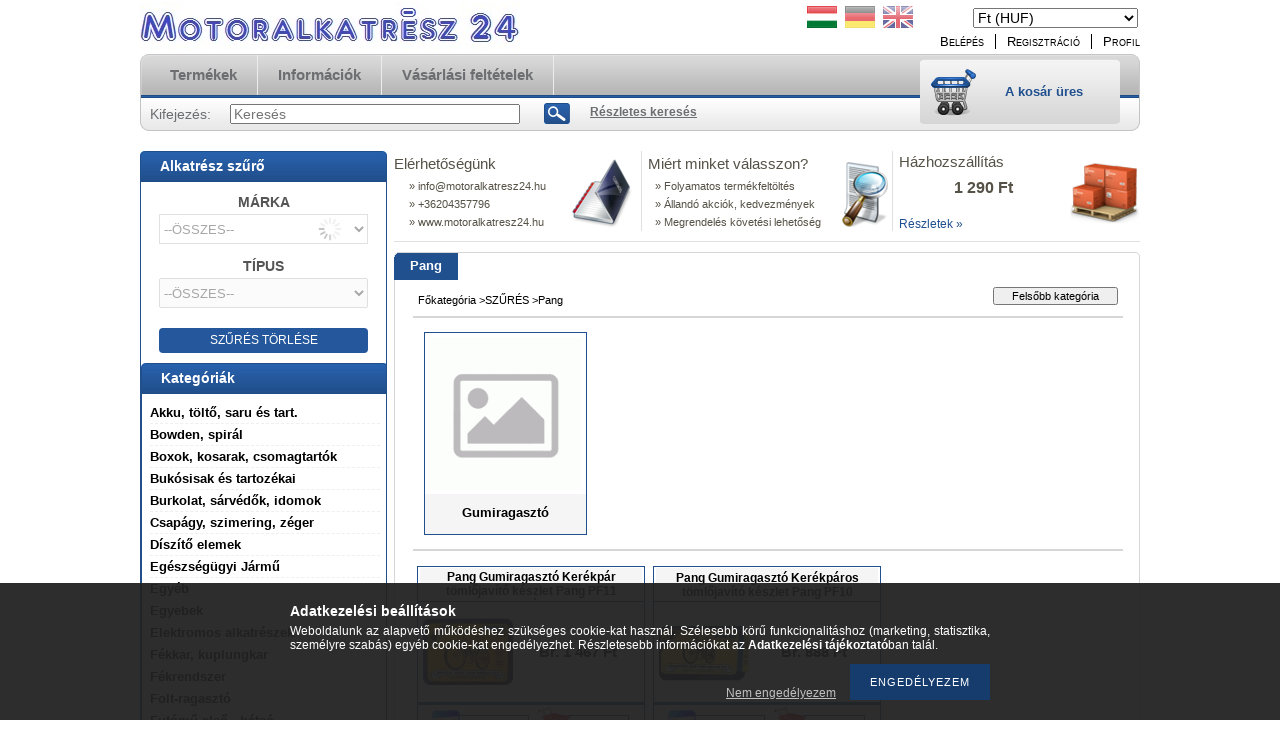

--- FILE ---
content_type: text/html; charset=UTF-8
request_url: https://www.motoralkatresz24.hu/sct/584639/Pang
body_size: 13461
content:
<!DOCTYPE html PUBLIC "-//W3C//DTD XHTML 1.0 Transitional//EN" "http://www.w3.org/TR/xhtml1/DTD/xhtml1-transitional.dtd">
<html xmlns="http://www.w3.org/1999/xhtml" lang="hu" xml:lang="hu" lang="hu" xml:lang="hu" style="">
<head>
<meta http-equiv="Content-Type" content="text/html; charset=utf-8">
<meta http-equiv="Content-Language" content="HU">
<meta http-equiv="Cache-Control" content="no-cache">
<meta name="description" content="Pang, SZŰRÉS, Motoralkatrész 24 HU">
<meta name="robots" content="index, follow">
<meta http-equiv="X-UA-Compatible" content="IE=Edge">
<meta property="og:site_name" content="Motoralkatrész 24 HU" />
<meta property="og:title" content="Pang - SZŰRÉS - Motoralkatrész 24 HU">
<meta property="og:description" content="Pang, SZŰRÉS, Motoralkatrész 24 HU">
<meta property="og:type" content="website">
<meta property="og:url" content="https://www.motoralkatresz24.hu/sct/584639/Pang">

<title>Pang - SZŰRÉS - Motoralkatrész 24 HU</title>


<script type="text/javascript">
var service_type="shop";
var shop_url_main="https://www.motoralkatresz24.hu";
var actual_lang="hu";
var money_len="0";
var money_thousend=" ";
var money_dec=",";
var shop_id=11210;
var unas_design_url="https:"+"/"+"/"+"www.motoralkatresz24.hu"+"/"+"!common_design"+"/"+"custom"+"/"+"motoralkatresz24hu.unas.hu"+"/";
var unas_design_code='0';
var unas_base_design_code='2';
var unas_design_ver=2;
var unas_design_subver=0;
var unas_shop_url='https://www.motoralkatresz24.hu';
var price_nullcut_disable=1;
var config_plus=new Array();
config_plus['product_tooltip']=1;
config_plus['cart_redirect']=1;
config_plus['money_type']='Ft';
config_plus['money_type_display']='Ft';
var lang_text=new Array();

var UNAS = UNAS || {};
UNAS.shop={"base_url":'https://www.motoralkatresz24.hu',"domain":'www.motoralkatresz24.hu',"username":'motoralkatresz24hu.unas.hu',"id":11210,"lang":'hu',"currency_type":'Ft',"currency_code":'HUF',"currency_rate":'1',"currency_length":0,"base_currency_length":0,"canonical_url":'https://www.motoralkatresz24.hu/sct/584639/Pang'};
UNAS.design={"code":'0',"page":'cat'};
UNAS.api_auth="e050d32884f690cead8a366f973a94a1";
UNAS.customer={"email":'',"id":0,"group_id":0,"without_registration":0};
UNAS.shop["category_id"]="584639";
UNAS.shop["only_private_customer_can_purchase"] = false;
 

UNAS.text = {
    "button_overlay_close": `Bezár`,
    "popup_window": `Felugró ablak`,
    "list": `lista`,
    "updating_in_progress": `frissítés folyamatban`,
    "updated": `frissítve`,
    "is_opened": `megnyitva`,
    "is_closed": `bezárva`,
    "deleted": `törölve`,
    "consent_granted": `hozzájárulás megadva`,
    "consent_rejected": `hozzájárulás elutasítva`,
    "field_is_incorrect": `mező hibás`,
    "error_title": `Hiba!`,
    "product_variants": `termék változatok`,
    "product_added_to_cart": `A termék a kosárba került`,
    "product_added_to_cart_with_qty_problem": `A termékből csak [qty_added_to_cart] [qty_unit] került kosárba`,
    "product_removed_from_cart": `A termék törölve a kosárból`,
    "reg_title_name": `Név`,
    "reg_title_company_name": `Cégnév`,
    "number_of_items_in_cart": `Kosárban lévő tételek száma`,
    "cart_is_empty": `A kosár üres`,
    "cart_updated": `A kosár frissült`
};


UNAS.text["delete_from_compare"]= `Törlés összehasonlításból`;
UNAS.text["comparison"]= `Összehasonlítás`;

UNAS.text["delete_from_favourites"]= `Törlés a kedvencek közül`;
UNAS.text["add_to_favourites"]= `Kedvencekhez`;






window.lazySizesConfig=window.lazySizesConfig || {};
window.lazySizesConfig.loadMode=1;
window.lazySizesConfig.loadHidden=false;

window.dataLayer = window.dataLayer || [];
function gtag(){dataLayer.push(arguments)};
gtag('js', new Date());
</script>

<script src="https://www.motoralkatresz24.hu/!common_packages/jquery/jquery-1.7.2.js?mod_time=1683104288" type="text/javascript"></script>
<script src="https://www.motoralkatresz24.hu/!common_packages/jquery/plugins/bgiframe/bgiframe.js?mod_time=1683104288" type="text/javascript"></script>
<script src="https://www.motoralkatresz24.hu/!common_packages/jquery/plugins/ajaxqueue/ajaxqueue.js?mod_time=1683104288" type="text/javascript"></script>
<script src="https://www.motoralkatresz24.hu/!common_packages/jquery/plugins/color/color.js?mod_time=1683104288" type="text/javascript"></script>
<script src="https://www.motoralkatresz24.hu/!common_packages/jquery/plugins/cookie/cookie.js?mod_time=1683104288" type="text/javascript"></script>
<script src="https://www.motoralkatresz24.hu/!common_packages/jquery/plugins/treeview/treeview.js?mod_time=1683104288" type="text/javascript"></script>
<script src="https://www.motoralkatresz24.hu/!common_packages/jquery/plugins/treeview/treeview.edit.js?mod_time=1683104288" type="text/javascript"></script>
<script src="https://www.motoralkatresz24.hu/!common_packages/jquery/plugins/treeview/treeview.async.js?mod_time=1683104288" type="text/javascript"></script>
<script src="https://www.motoralkatresz24.hu/!common_packages/jquery/plugins/tools/tools-1.2.7.js?mod_time=1683104288" type="text/javascript"></script>
<script src="https://www.motoralkatresz24.hu/!common_packages/jquery/plugins/nivoslider/nivoslider.js?mod_time=1683104288" type="text/javascript"></script>
<script src="https://www.motoralkatresz24.hu/!common_packages/jquery/own/shop_common/exploded/common.js?mod_time=1764831093" type="text/javascript"></script>
<script src="https://www.motoralkatresz24.hu/!common_packages/jquery/own/shop_common/exploded/common_overlay.js?mod_time=1759905184" type="text/javascript"></script>
<script src="https://www.motoralkatresz24.hu/!common_packages/jquery/own/shop_common/exploded/common_shop_popup.js?mod_time=1759905184" type="text/javascript"></script>
<script src="https://www.motoralkatresz24.hu/!common_packages/jquery/own/shop_common/exploded/common_start_checkout.js?mod_time=1752056245" type="text/javascript"></script>
<script src="https://www.motoralkatresz24.hu/!common_packages/jquery/own/shop_common/exploded/design_1500.js?mod_time=1725525526" type="text/javascript"></script>
<script src="https://www.motoralkatresz24.hu/!common_packages/jquery/own/shop_common/exploded/function_change_address_on_order_methods.js?mod_time=1752056245" type="text/javascript"></script>
<script src="https://www.motoralkatresz24.hu/!common_packages/jquery/own/shop_common/exploded/function_check_password.js?mod_time=1751447088" type="text/javascript"></script>
<script src="https://www.motoralkatresz24.hu/!common_packages/jquery/own/shop_common/exploded/function_check_zip.js?mod_time=1767692285" type="text/javascript"></script>
<script src="https://www.motoralkatresz24.hu/!common_packages/jquery/own/shop_common/exploded/function_compare.js?mod_time=1751447088" type="text/javascript"></script>
<script src="https://www.motoralkatresz24.hu/!common_packages/jquery/own/shop_common/exploded/function_customer_addresses.js?mod_time=1725525526" type="text/javascript"></script>
<script src="https://www.motoralkatresz24.hu/!common_packages/jquery/own/shop_common/exploded/function_delivery_point_select.js?mod_time=1751447088" type="text/javascript"></script>
<script src="https://www.motoralkatresz24.hu/!common_packages/jquery/own/shop_common/exploded/function_favourites.js?mod_time=1725525526" type="text/javascript"></script>
<script src="https://www.motoralkatresz24.hu/!common_packages/jquery/own/shop_common/exploded/function_infinite_scroll.js?mod_time=1759905184" type="text/javascript"></script>
<script src="https://www.motoralkatresz24.hu/!common_packages/jquery/own/shop_common/exploded/function_language_and_currency_change.js?mod_time=1751447088" type="text/javascript"></script>
<script src="https://www.motoralkatresz24.hu/!common_packages/jquery/own/shop_common/exploded/function_param_filter.js?mod_time=1764233415" type="text/javascript"></script>
<script src="https://www.motoralkatresz24.hu/!common_packages/jquery/own/shop_common/exploded/function_postsale.js?mod_time=1751447088" type="text/javascript"></script>
<script src="https://www.motoralkatresz24.hu/!common_packages/jquery/own/shop_common/exploded/function_product_print.js?mod_time=1725525526" type="text/javascript"></script>
<script src="https://www.motoralkatresz24.hu/!common_packages/jquery/own/shop_common/exploded/function_product_subscription.js?mod_time=1751447088" type="text/javascript"></script>
<script src="https://www.motoralkatresz24.hu/!common_packages/jquery/own/shop_common/exploded/function_recommend.js?mod_time=1751447088" type="text/javascript"></script>
<script src="https://www.motoralkatresz24.hu/!common_packages/jquery/own/shop_common/exploded/function_saved_cards.js?mod_time=1751447088" type="text/javascript"></script>
<script src="https://www.motoralkatresz24.hu/!common_packages/jquery/own/shop_common/exploded/function_saved_filter_delete.js?mod_time=1751447088" type="text/javascript"></script>
<script src="https://www.motoralkatresz24.hu/!common_packages/jquery/own/shop_common/exploded/function_search_smart_placeholder.js?mod_time=1751447088" type="text/javascript"></script>
<script src="https://www.motoralkatresz24.hu/!common_packages/jquery/own/shop_common/exploded/function_vote.js?mod_time=1725525526" type="text/javascript"></script>
<script src="https://www.motoralkatresz24.hu/!common_packages/jquery/own/shop_common/exploded/page_cart.js?mod_time=1767791927" type="text/javascript"></script>
<script src="https://www.motoralkatresz24.hu/!common_packages/jquery/own/shop_common/exploded/page_customer_addresses.js?mod_time=1768291153" type="text/javascript"></script>
<script src="https://www.motoralkatresz24.hu/!common_packages/jquery/own/shop_common/exploded/page_order_checkout.js?mod_time=1725525526" type="text/javascript"></script>
<script src="https://www.motoralkatresz24.hu/!common_packages/jquery/own/shop_common/exploded/page_order_details.js?mod_time=1725525526" type="text/javascript"></script>
<script src="https://www.motoralkatresz24.hu/!common_packages/jquery/own/shop_common/exploded/page_order_methods.js?mod_time=1760086915" type="text/javascript"></script>
<script src="https://www.motoralkatresz24.hu/!common_packages/jquery/own/shop_common/exploded/page_order_return.js?mod_time=1725525526" type="text/javascript"></script>
<script src="https://www.motoralkatresz24.hu/!common_packages/jquery/own/shop_common/exploded/page_order_send.js?mod_time=1725525526" type="text/javascript"></script>
<script src="https://www.motoralkatresz24.hu/!common_packages/jquery/own/shop_common/exploded/page_order_subscriptions.js?mod_time=1751447088" type="text/javascript"></script>
<script src="https://www.motoralkatresz24.hu/!common_packages/jquery/own/shop_common/exploded/page_order_verification.js?mod_time=1752056245" type="text/javascript"></script>
<script src="https://www.motoralkatresz24.hu/!common_packages/jquery/own/shop_common/exploded/page_product_details.js?mod_time=1751447088" type="text/javascript"></script>
<script src="https://www.motoralkatresz24.hu/!common_packages/jquery/own/shop_common/exploded/page_product_list.js?mod_time=1725525526" type="text/javascript"></script>
<script src="https://www.motoralkatresz24.hu/!common_packages/jquery/own/shop_common/exploded/page_product_reviews.js?mod_time=1751447088" type="text/javascript"></script>
<script src="https://www.motoralkatresz24.hu/!common_packages/jquery/own/shop_common/exploded/page_reg.js?mod_time=1759905184" type="text/javascript"></script>
<script src="https://www.motoralkatresz24.hu/!common_packages/jquery/plugins/hoverintent/hoverintent.js?mod_time=1683104288" type="text/javascript"></script>
<script src="https://www.motoralkatresz24.hu/!common_packages/jquery/own/shop_tooltip/shop_tooltip.js?mod_time=1759905184" type="text/javascript"></script>

<link href="https://www.motoralkatresz24.hu/!common_design/base/000001/css/common.css?mod_time=1763385135" rel="stylesheet" type="text/css">
<link href="https://www.motoralkatresz24.hu/!common_design/base/000001/css/page.css?mod_time=1751447089" rel="stylesheet" type="text/css">
<link href="https://www.motoralkatresz24.hu/!common_design/base/000002/css/page_cat_2.css?mod_time=1683104289" rel="stylesheet" type="text/css">
<link href="https://www.motoralkatresz24.hu/!common_design/base/000002/css/page_artlist_5.css?mod_time=1683104289" rel="stylesheet" type="text/css">
<link href="https://www.motoralkatresz24.hu/!common_design/base/000001/css/box.css?mod_time=1751447089" rel="stylesheet" type="text/css">
<link href="https://www.motoralkatresz24.hu/!common_design/custom/motoralkatresz24hu.unas.hu/css/layout.css?mod_time=1530102370" rel="stylesheet" type="text/css">
<link href="https://www.motoralkatresz24.hu/!common_design/base/000001/css/design.css?mod_time=1683104289" rel="stylesheet" type="text/css">
<link href="https://www.motoralkatresz24.hu/!common_design/custom/motoralkatresz24hu.unas.hu/css/design_custom.css?mod_time=1530102370" rel="stylesheet" type="text/css">
<link href="https://www.motoralkatresz24.hu/!common_design/custom/motoralkatresz24hu.unas.hu/css/custom.css?mod_time=1532690185" rel="stylesheet" type="text/css">

<link href="https://www.motoralkatresz24.hu/sct/584639/Pang" rel="canonical">
    <link id="favicon-32x32" rel="icon" type="image/png" href="https://www.motoralkatresz24.hu/!common_design/own/image/favicon_32x32.png" sizes="32x32">
    <link id="favicon-192x192" rel="icon" type="image/png" href="https://www.motoralkatresz24.hu/!common_design/own/image/favicon_192x192.png" sizes="192x192">
            <link rel="apple-touch-icon" href="https://www.motoralkatresz24.hu/!common_design/own/image/favicon_32x32.png" sizes="32x32">
        <link rel="apple-touch-icon" href="https://www.motoralkatresz24.hu/!common_design/own/image/favicon_192x192.png" sizes="192x192">
        <script type="text/javascript">
        var google_consent=1;
    
        gtag('consent', 'default', {
           'ad_storage': 'denied',
           'ad_user_data': 'denied',
           'ad_personalization': 'denied',
           'analytics_storage': 'denied',
           'functionality_storage': 'denied',
           'personalization_storage': 'denied',
           'security_storage': 'granted'
        });

    
        gtag('consent', 'update', {
           'ad_storage': 'denied',
           'ad_user_data': 'denied',
           'ad_personalization': 'denied',
           'analytics_storage': 'denied',
           'functionality_storage': 'denied',
           'personalization_storage': 'denied',
           'security_storage': 'granted'
        });

        </script>
    	<script type="text/javascript">
	/* <![CDATA[ */
	$(document).ready(function() {
       $(document).bind("contextmenu",function(e) {
            return false;
       });
	});
	/* ]]> */
	</script>
		<script type="text/javascript">
	/* <![CDATA[ */
	var omitformtags=["input", "textarea", "select"];
	omitformtags=omitformtags.join("|");
		
	function disableselect(e) {
		if (omitformtags.indexOf(e.target.tagName.toLowerCase())==-1) return false;
		if (omitformtags.indexOf(e.target.tagName.toLowerCase())==2) return false;
	}
		
	function reEnable() {
		return true;
	}
		
	if (typeof document.onselectstart!="undefined") {
		document.onselectstart=new Function ("return false");
	} else {
		document.onmousedown=disableselect;
		document.onmouseup=reEnable;
	}
	/* ]]> */
	</script>
	
</head>

<body class='design_ver2' id="ud_shop_cat" style="">
<div id="image_to_cart" style="display:none; position:absolute; z-index:100000;"></div>
<div class="overlay_common overlay_warning" id="overlay_cart_add"></div>
<script type="text/javascript">$(document).ready(function(){ overlay_init("cart_add",{"onBeforeLoad":false}); });</script>
<div class="overlay_common overlay_dialog" id="overlay_save_filter"></div>
<script type="text/javascript">$(document).ready(function(){ overlay_init("save_filter",{"closeOnEsc":true,"closeOnClick":true}); });</script>
<div id="overlay_login_outer"></div>	
	<script type="text/javascript">
	$(document).ready(function(){
	    var login_redir_init="";

		$("#overlay_login_outer").overlay({
			onBeforeLoad: function() {
                var login_redir_temp=login_redir_init;
                if (login_redir_act!="") {
                    login_redir_temp=login_redir_act;
                    login_redir_act="";
                }

									$.ajax({
						type: "GET",
						async: true,
						url: "https://www.motoralkatresz24.hu/shop_ajax/ajax_popup_login.php",
						data: {
							shop_id:"11210",
							lang_master:"hu",
                            login_redir:login_redir_temp,
							explicit:"ok",
							get_ajax:"1"
						},
						success: function(data){
							$("#overlay_login_outer").html(data);
							if (unas_design_ver >= 5) $("#overlay_login_outer").modal('show');
							$('#overlay_login1 input[name=shop_pass_login]').keypress(function(e) {
								var code = e.keyCode ? e.keyCode : e.which;
								if(code.toString() == 13) {		
									document.form_login_overlay.submit();		
								}	
							});	
						}
					});
								},
			top: 200,
			mask: {
	color: "#000000",
	loadSpeed: 200,
	maskId: "exposeMaskOverlay",
	opacity: 0.7
},
			closeOnClick: (config_plus['overlay_close_on_click_forced'] === 1),
			onClose: function(event, overlayIndex) {
				$("#login_redir").val("");
			},
			load: false
		});
		
			});
	function overlay_login() {
		$(document).ready(function(){
			$("#overlay_login_outer").overlay().load();
		});
	}
	function overlay_login_remind() {
        if (unas_design_ver >= 5) {
            $("#overlay_remind").overlay().load();
        } else {
            $(document).ready(function () {
                $("#overlay_login_outer").overlay().close();
                setTimeout('$("#overlay_remind").overlay().load();', 250);
            });
        }
	}

    var login_redir_act="";
    function overlay_login_redir(redir) {
        login_redir_act=redir;
        $("#overlay_login_outer").overlay().load();
    }
	</script>  
	<div class="overlay_common overlay_info" id="overlay_remind"></div>
<script type="text/javascript">$(document).ready(function(){ overlay_init("remind",[]); });</script>

	<script type="text/javascript">
    	function overlay_login_error_remind() {
		$(document).ready(function(){
			load_login=0;
			$("#overlay_error").overlay().close();
			setTimeout('$("#overlay_remind").overlay().load();', 250);	
		});
	}
	</script>  
	<div class="overlay_common overlay_info" id="overlay_newsletter"></div>
<script type="text/javascript">$(document).ready(function(){ overlay_init("newsletter",[]); });</script>

<script type="text/javascript">
function overlay_newsletter() {
    $(document).ready(function(){
        $("#overlay_newsletter").overlay().load();
    });
}
</script>
<div class="overlay_common overlay_info" id="overlay_product_subscription"></div>
<script type="text/javascript">$(document).ready(function(){ overlay_init("product_subscription",[]); });</script>
<div class="overlay_common overlay_error" id="overlay_script"></div>
<script type="text/javascript">$(document).ready(function(){ overlay_init("script",[]); });</script>
    <script>
    $(document).ready(function() {
        $.ajax({
            type: "GET",
            url: "https://www.motoralkatresz24.hu/shop_ajax/ajax_stat.php",
            data: {master_shop_id:"11210",get_ajax:"1"}
        });
    });
    </script>
    


<div id='banner_popup_content'></div>

<div id="container">
	
	<div id="header">
    	<div id="header_top">
        	<div id='head_content'><!-- UnasElement {type:slide} -->
<div id="head_slide" class="nivoSlider" style="width:380px; height:50px;">
	<a id="head_slide_0" href="https://www.motoralkatresz24.hu/"><img src="https://www.motoralkatresz24.hu/shop_pic.php?time=1539962585&width=380&height=50&design_element=head_slide_0.jpg" width="380" height="50" border="0" title="" alt="" style="width:380px; height:50px;" /></a>
</div>
</div>
            <div id="header_top_right">
            	<div id="header_money_lang">
                    <div id='box_money_content' class='box_content'>

    <form name="form_moneychange" action="https://www.motoralkatresz24.hu/shop_moneychange.php" method="post">
        <input name="file_back" type="hidden" value="/sct/584639/Pang">
        <span class="text_input text_select"><select name="session_money_select" id="session_money_select" onchange="document.form_moneychange.submit();" class="text_normal"><option value="-1" selected="selected">Ft (HUF)</option><option value="0" >EUR - €</option><option value="1" >USD - $</option><option value="2" >CZK - Kč</option></select></span>
    </form>

</div>                  
                	
<div id='box_lang_content' class='box_content'>

    
    <script type="text/javascript">
$(document).ready(function(){
	$(".box_lang_flag").fadeTo(0, 0.6);
	$(".box_lang_flag").hover(function() {
		$(this).fadeTo(0, 1);
	},function(){
		$(this).fadeTo(0, 0.5);
	});
});
</script>

    <div class='box_lang_type_flag'>
        <a id="box_lang_hu" data-lang="hu" href="#" data-uri="/sct/584639/Pang" onclick="location.href='https://www.motoralkatresz24.hu'+$(this).data('uri')" class="text_small box_lang_a_select" title="Magyar" rel="nofollow"><img src="https://www.motoralkatresz24.hu/!common_design/own/image/icon/flag/30x22/hu.gif" alt="Magyar" title="Magyar"  width="30"  height="22"  class="box_lang_flag_select" /></a><a id="box_lang_de" data-lang="de" href="#" data-uri="/de/sct/584639/Pang" onclick="location.href='https://www.motoralkatresz24.hu'+$(this).data('uri')" class="text_small" title="Deutsch" rel="nofollow"><img src="https://www.motoralkatresz24.hu/!common_design/own/image/icon/flag/30x22/de.gif" alt="Deutsch" title="Deutsch"  width="30"  height="22"  class="box_lang_flag" /></a><a id="box_lang_en" data-lang="en" href="#" data-uri="/en/sct/584639/Pang" onclick="location.href='https://www.motoralkatresz24.hu'+$(this).data('uri')" class="text_small" title="English" rel="nofollow"><img src="https://www.motoralkatresz24.hu/!common_design/own/image/icon/flag/30x22/en.gif" alt="English" title="English"  width="30"  height="22"  class="box_lang_flag" /></a>
    </div>
    

    

</div>
     
                    <div class="clear_fix"></div>         
                </div>
                <div id="header_nav">
                    <ul>
                        <li id="header_nav_1">
    
        
            
                <script type='text/javascript'>
                    function overlay_login() {
                        $(document).ready(function(){
                            $("#overlay_login_outer").overlay().load();
                        });
                    }
                </script>
                <a href="javascript:overlay_login();" class="text_normal">Belépés</a>
            

            
        

        
        

        

    
</li>
                        <li id="header_nav_2"><a href="https://www.motoralkatresz24.hu/shop_reg.php"><strong>Regisztráció</strong></a></li>
                        <li id="header_nav_4"><a href="https://www.motoralkatresz24.hu/shop_order_track.php"><strong>Profil</strong></a></li>
                    </ul>
                </div>
            </div>
        </div>	
    	<div id="header_container">
        	<div id="header_container_left"></div>
            <div id="header_container_middle">
            	<div id="header_menu_search">
                	<div id="header_menu">
                    	<div id="menu_content3"><ul><li class="menu_item_1"><span class="menu_item_inner"><a href="https://www.motoralkatresz24.hu/sct/0/"><strong>Termékek</strong></a></span></li><li class="menu_item_2"><span class="menu_item_inner"><a href="https://www.motoralkatresz24.hu/shop_contact.php"><strong>Információk</strong></a></span></li><li class="menu_item_3"><span class="menu_item_inner"><a href="https://www.motoralkatresz24.hu/shop_help.php"><strong>Vásárlási feltételek</strong></a></span></li></ul></div><script type="text/javascript">
	$("#menu_content3 a").each(function() {
		if($(this).attr("href")==document.location.href) {
			$(this).parents("li:first").addClass("selected_menu");
		}
	});
</script>
          
                    </div>
                    <div id="header_search">
                    	<div id='box_search_content' class='box_content'>
    <form name="form_include_search" id="form_include_search" action="https://www.motoralkatresz24.hu/shop_search.php" method="get">
        <div class='box_search_field'><label><span class="text_small">Kifejezés:</span></label><span class="text_input"><input name="q" id="box_search_input" type="text" maxlength="255" class="text_small js-search-input" value="" placeholder="Keresés" /></span></div>
        <div class='box_search_button'><span class="text_button"><input type="submit" value="Keres" class="text_small" /></span></div>
    </form>
</div>
                        <div id="header_advsearch"><a href="https://www.motoralkatresz24.hu/shop_searchcomplex.php"><strong>Részletes keresés</strong></a></div>
                    </div>
                </div>
                <div id="header_cart">
                	<div id="header_cart_left"></div>
                    <div id="header_cart_middle">
                    	<div id="header_cart_content">
                        	<div id='box_cart_content' class='box_content'>

    

    

    
        <div class='box_cart_item'>
            <a href='https://www.motoralkatresz24.hu/shop_cart.php' class='text_small'>
                <span class='text_small'>
                    

                    

                    
                        <span class='box_cart_empty'>A kosár üres</span>
                        
                    
                </span>
            </a>
        </div>
    

    

    

    

    

    

    
        <script type="text/javascript">
            $("#header_cart_middle").click(function() {
                document.location.href="https://www.motoralkatresz24.hu/shop_cart.php";
            });
        </script>
    

</div>
                        </div>
                    </div>
                    <div id="header_cart_right"></div>
                </div>
                <div class="clear_fix"></div> 
            </div>
            <div id="header_container_right"></div>
        </div>	
    </div>

    <div id="content">
    	<div id="content_top"><!-- --></div>
        <div id="content_container_outer"><div id="content_container"><div id="content_container_inner">    
            <div id="left">
                <div id="box_left">
                
                    	                    
                	
					<div id="box_left_filter_product">
                        <div class="box_left_title">Alkatrész szűrő</div>
                        <div class="box_left_container">
                        
                            <script type="text/javascript">
                                var brand_name = '';
                                var type_name = '';
                                var temp_level = 0;
                                var temp_cat = 0;

                                function get_cat(level,cat_id,goto) {
                                    temp_cat = cat_id;
                                    temp_cat = temp_cat.substr(10); //elso 10 karakter levagasa, az id marad meg
                                    temp_level=level;

                                    //amikor onchange event van, akkor eliranyitom
                                    if (goto == 1) {
                                        location.href="https://www.motoralkatresz24.hu/sct/"+temp_cat+"/";
                                    }

                                    $.ajax({
                                        type: "GET",
                                        url: "https://www.motoralkatresz24.hu/shop_ajax/ajax_box_cat.php",
                                        data: "shop_id_master=11210&aktcat=0&lang_master=hu&get_ajax=1&box_var_prefix=no&root="+cat_id,
                                        beforeSend: function() {
                                            if (level == 2) {
                                                $('.part-finder__select2').addClass('loading'); //loading bg
                                            }
                                        },
                                        success: function(result){
                                            if(result.length>15) {

                                                var result_arr = eval(result);

                                                var temp_select="<select class='part-finder__select part-finder__select"+level+"' onchange='get_cat("+(level+1)+",$(this).val(),1)'>";
                                                temp_select=temp_select+"<option value='' selected='true' disabled='disabled'>-- ÖSSZES --</option>";

                                                for(var i=0;i<result_arr.length;i++) {
                                                    temp_select=temp_select+"<option value='"+result_arr[i]["id"]+"'>"+result_arr[i]["text"]+"</option>";
                                                }
                                                temp_select=temp_select+"</select>";

                                                $(".part-finder__select-outer"+level).html(temp_select);

                                                //van a breadcrumba marka, kivalasztom, de nem iranyitom el
                                                if (level == 1) {
                                                    if (brand_name !== null && brand_name != '') {
                                                        var brand_box_cat_id = $('.part-finder__select1 option').filter(function () { return $(this).html() == brand_name; }).val();
                                                        $('.part-finder__select1').val(brand_box_cat_id);
                                                        get_cat(2, brand_box_cat_id);

                                                    }
                                                }

                                                //van a breadcrumba tipus is, kivalasztom, de nem iranyitom el
                                                if (level == 2 && goto != 1) {
                                                    if (type_name !== null && type_name != '') {
                                                        var type_box_cat_id = $('.part-finder__select2 option').filter(function () { return $(this).html() == type_name; }).val();
                                                        $('.part-finder__select2').val(type_box_cat_id);
                                                        get_cat(3, type_box_cat_id);
                                                    }
                                                }

                                            }
                                        }

                                    });
                                }

                                function del_cat() {
                                    location.href="https://www.motoralkatresz24.hu/sct/0/";
                                }

                                $(document).ready(function(){
                                    //elso fo kat
                                    var main_cat_name = $('.page_artdet_dispcat > span a.breadcrumb_item').not('.breadcrumb_main').first().html();

                                    if (main_cat_name == "SZŰRÉS") { //szures-e az alaktresz kat neve
                                        brand_name = $('.page_artdet_dispcat > span a.breadcrumb_item').not('.breadcrumb_main').first().nextAll('.breadcrumb_item').first().html(); //marka
                                        type_name = $('.page_artdet_dispcat > span a.breadcrumb_item').not('.breadcrumb_main').first().nextAll('.breadcrumb_item').first().next().next().html(); //tipus
                                    }

                                    get_cat(1, "box_cat_1_864267");
                                });

                            </script>

                            <div class="part-finder">
                                <div class="part-finder__title">MÁRKA</div>
                                <div class="part-finder__select-outer part-finder__select-outer1">
                                    <select class="part-finder__select part-finder__select1 loading" disabled="disabled">
                                      <option value="">--ÖSSZES--</option>
                                    </select>
                                </div>
                                <div class="part-finder__title">TÍPUS</div>
                                <div class="part-finder__select-outer part-finder__select-outer2">
                                    <select class="part-finder__select part-finder__select2" disabled="disabled">
                                      <option value="">--ÖSSZES--</option>
                                    </select>
                                </div>
                                <div class="part-finder__del-btn" onclick="del_cat();">SZŰRÉS TÖRLÉSE</div>
                            </div>


                            <div id='box_container_shop_cat' class='box_container_1'>
                            <div class="box_left_title">Kategóriák</div>
                            <div class="box_left_container"><div id='box_cat_content' class='box_content box_cat_type_ajax'><ul id='box_cat_main'><li id='box_cat_1_957059' class=' hasChildren'><span class='text_small box_cat_style0 box_cat_level0 text_style_strong box_cat_click_level0'>Akku, töltő, saru és tart.</span>
<ul style="display: none;"><li><span class="placeholder">&nbsp;</span></li></ul></li><li id='box_cat_1_614758' class=' hasChildren'><span class='text_small box_cat_style0 box_cat_level0 text_style_strong box_cat_click_level0'>Bowden, spirál</span>
<ul style="display: none;"><li><span class="placeholder">&nbsp;</span></li></ul></li><li id='box_cat_1_308233' class=' hasChildren'><span class='text_small box_cat_style0 box_cat_level0 text_style_strong box_cat_click_level0'>Boxok, kosarak, csomagtartók</span>
<ul style="display: none;"><li><span class="placeholder">&nbsp;</span></li></ul></li><li id='box_cat_1_775108' class=' hasChildren'><span class='text_small box_cat_style0 box_cat_level0 text_style_strong box_cat_click_level0'>Bukósisak és tartozékai</span>
<ul style="display: none;"><li><span class="placeholder">&nbsp;</span></li></ul></li><li id='box_cat_1_108029' class=' hasChildren'><span class='text_small box_cat_style0 box_cat_level0 text_style_strong box_cat_click_level0'>Burkolat, sárvédők, idomok</span>
<ul style="display: none;"><li><span class="placeholder">&nbsp;</span></li></ul></li><li id='box_cat_1_524062' class=' hasChildren'><span class='text_small box_cat_style0 box_cat_level0 text_style_strong box_cat_click_level0'>Csapágy, szimering, zéger</span>
<ul style="display: none;"><li><span class="placeholder">&nbsp;</span></li></ul></li><li id='box_cat_1_116402' class=' hasChildren'><span class='text_small box_cat_style0 box_cat_level0 text_style_strong box_cat_click_level0'>Díszítő elemek</span>
<ul style="display: none;"><li><span class="placeholder">&nbsp;</span></li></ul></li><li id='box_cat_1_307778' class=' hasChildren'><span class='text_small box_cat_style0 box_cat_level0 text_style_strong box_cat_click_level0'>Egészségügyi Jármű</span>
<ul style="display: none;"><li><span class="placeholder">&nbsp;</span></li></ul></li><li id='box_cat_1_805616' class=' hasChildren'><span class='text_small box_cat_style0 box_cat_level0 text_style_strong box_cat_click_level0'>Egyéb</span>
<ul style="display: none;"><li><span class="placeholder">&nbsp;</span></li></ul></li><li id='box_cat_1_163645' class=' hasChildren'><span class='text_small box_cat_style0 box_cat_level0 text_style_strong box_cat_click_level0'>Egyebek</span>
<ul style="display: none;"><li><span class="placeholder">&nbsp;</span></li></ul></li><li id='box_cat_1_856226' class=' hasChildren'><span class='text_small box_cat_style0 box_cat_level0 text_style_strong box_cat_click_level0'>Elektromos alkatrészek</span>
<ul style="display: none;"><li><span class="placeholder">&nbsp;</span></li></ul></li><li id='box_cat_1_504799' class=' hasChildren'><span class='text_small box_cat_style0 box_cat_level0 text_style_strong box_cat_click_level0'>Fékkar, kuplungkar</span>
<ul style="display: none;"><li><span class="placeholder">&nbsp;</span></li></ul></li><li id='box_cat_1_357977' class=' hasChildren'><span class='text_small box_cat_style0 box_cat_level0 text_style_strong box_cat_click_level0'>Fékrendszer</span>
<ul style="display: none;"><li><span class="placeholder">&nbsp;</span></li></ul></li><li id='box_cat_1_694296' class=' hasChildren'><span class='text_small box_cat_style0 box_cat_level0 text_style_strong box_cat_click_level0'>Folt-ragasztó</span>
<ul style="display: none;"><li><span class="placeholder">&nbsp;</span></li></ul></li><li id='box_cat_1_140873' class=' hasChildren'><span class='text_small box_cat_style0 box_cat_level0 text_style_strong box_cat_click_level0'>Futómű első - hátsó</span>
<ul style="display: none;"><li><span class="placeholder">&nbsp;</span></li></ul></li><li id='box_cat_1_446352' class=' hasChildren'><span class='text_small box_cat_style0 box_cat_level0 text_style_strong box_cat_click_level0'>Gyertya, gyertyapipa</span>
<ul style="display: none;"><li><span class="placeholder">&nbsp;</span></li></ul></li><li id='box_cat_1_531086' class=' hasChildren'><span class='text_small box_cat_style0 box_cat_level0 text_style_strong box_cat_click_level0'>Gyújtáskapcsoló, zár, zár grt.</span>
<ul style="display: none;"><li><span class="placeholder">&nbsp;</span></li></ul></li><li id='box_cat_1_823378' class=' hasChildren'><span class='text_small box_cat_style0 box_cat_level0 text_style_strong box_cat_click_level0'>Ipari abroncs</span>
<ul style="display: none;"><li><span class="placeholder">&nbsp;</span></li></ul></li><li id='box_cat_1_598441' class=' hasChildren'><span class='text_small box_cat_style0 box_cat_level0 text_style_strong box_cat_click_level0'>Ipari gumitömlő</span>
<ul style="display: none;"><li><span class="placeholder">&nbsp;</span></li></ul></li><li id='box_cat_1_477005' class=' hasChildren'><span class='text_small box_cat_style0 box_cat_level0 text_style_strong box_cat_click_level0'>Izzó, izzófoglalat</span>
<ul style="display: none;"><li><span class="placeholder">&nbsp;</span></li></ul></li><li id='box_cat_1_184834' class=' hasChildren'><span class='text_small box_cat_style0 box_cat_level0 text_style_strong box_cat_click_level0'>Kipufogó rendszer</span>
<ul style="display: none;"><li><span class="placeholder">&nbsp;</span></li></ul></li><li id='box_cat_1_142242' class=' hasChildren'><span class='text_small box_cat_style0 box_cat_level0 text_style_strong box_cat_click_level0'>KM és fordulat meghajtók</span>
<ul style="display: none;"><li><span class="placeholder">&nbsp;</span></li></ul></li><li id='box_cat_1_914852' class=' hasChildren'><span class='text_small box_cat_style0 box_cat_level0 text_style_strong box_cat_click_level0'>Kormány és alkatrészei</span>
<ul style="display: none;"><li><span class="placeholder">&nbsp;</span></li></ul></li><li id='box_cat_1_425517' class=' hasChildren'><span class='text_small box_cat_style0 box_cat_level0 text_style_strong box_cat_click_level0'>Lámpa, villogó</span>
<ul style="display: none;"><li><span class="placeholder">&nbsp;</span></li></ul></li><li id='box_cat_1_411425' class=' hasChildren'><span class='text_small box_cat_style0 box_cat_level0 text_style_strong box_cat_click_level0'>Levegőrendszer</span>
<ul style="display: none;"><li><span class="placeholder">&nbsp;</span></li></ul></li><li id='box_cat_1_949095' class=' hasChildren'><span class='text_small box_cat_style0 box_cat_level0 text_style_strong box_cat_click_level0'>Matrica</span>
<ul style="display: none;"><li><span class="placeholder">&nbsp;</span></li></ul></li><li id='box_cat_1_621524' class=' hasChildren'><span class='text_small box_cat_style0 box_cat_level0 text_style_strong box_cat_click_level0'>Meghajtás</span>
<ul style="display: none;"><li><span class="placeholder">&nbsp;</span></li></ul></li><li id='box_cat_1_318336' class=' hasChildren'><span class='text_small box_cat_style0 box_cat_level0 text_style_strong box_cat_click_level0'>Motor és alkatrészei</span>
<ul style="display: none;"><li><span class="placeholder">&nbsp;</span></li></ul></li><li id='box_cat_1_639260' class=' hasChildren'><span class='text_small box_cat_style0 box_cat_level0 text_style_strong box_cat_click_level0'>Motorkerékpár</span>
<ul style="display: none;"><li><span class="placeholder">&nbsp;</span></li></ul></li><li id='box_cat_1_421035' class=' hasChildren'><span class='text_small box_cat_style0 box_cat_level0 text_style_strong box_cat_click_level0'>Motorkerékpár Gumi</span>
<ul style="display: none;"><li><span class="placeholder">&nbsp;</span></li></ul></li><li id='box_cat_1_901238' class=' hasChildren'><span class='text_small box_cat_style0 box_cat_level0 text_style_strong box_cat_click_level0'>Ruházat és kiegészítői,protect</span>
<ul style="display: none;"><li><span class="placeholder">&nbsp;</span></li></ul></li><li id='box_cat_1_592419' class=' hasChildren'><span class='text_small box_cat_style0 box_cat_level0 text_style_strong box_cat_click_level0'>Spray (ápoló,olajzó), fagyálló</span>
<ul style="display: none;"><li><span class="placeholder">&nbsp;</span></li></ul></li><li id='box_cat_1_572107' class=' hasChildren'><span class='text_small box_cat_style0 box_cat_level0 text_style_strong box_cat_click_level0'>Szerszámok</span>
<ul style="display: none;"><li><span class="placeholder">&nbsp;</span></li></ul></li><li id='box_cat_1_729861' class=' hasChildren'><span class='text_small box_cat_style0 box_cat_level0 text_style_strong box_cat_click_level0'>Tükrök és tartozékaik</span>
<ul style="display: none;"><li><span class="placeholder">&nbsp;</span></li></ul></li><li id='box_cat_1_815806' class=' hasChildren'><span class='text_small box_cat_style0 box_cat_level0 text_style_strong box_cat_click_level0'>Ülés és tartozékai</span>
<ul style="display: none;"><li><span class="placeholder">&nbsp;</span></li></ul></li><li id='box_cat_1_559958' class=' hasChildren'><span class='text_small box_cat_style0 box_cat_level0 text_style_strong box_cat_click_level0'>Üzemanyag-rendszer</span>
<ul style="display: none;"><li><span class="placeholder">&nbsp;</span></li></ul></li></ul></div></div>
                            <div class="box_left_bottom"><!-- --></div>
                            </div><div id='box_container_shop_checkout' class='box_container_2'>
                            <div class="box_left_title">Fizetési megoldás</div>
                            <div class="box_left_container"><div id='box_checkout_content' class='box_content'>
    
        <a href='https://www.motoralkatresz24.hu/shop_contact.php?tab=payment' ><span id='box_checkout_paypal' class='box_checkout_element' alt='paypal' title='paypal'></span></a>
    
        <a href='https://www.barion.com/' target='_blank'><span id='box_checkout_barion_com' class='box_checkout_element' alt='A kényelmes és biztonságos online fizetést a Barion Payment Zrt. biztosítja, MNB engedély száma: H-EN-I-1064/2013. Bankkártya adatai áruházunkhoz nem jutnak el.' title='A kényelmes és biztonságos online fizetést a Barion Payment Zrt. biztosítja, MNB engedély száma: H-EN-I-1064/2013. Bankkártya adatai áruházunkhoz nem jutnak el.'></span></a>
    
</div></div>
                            <div class="box_left_bottom"><!-- --></div>
                            </div><div id='box_container_shop_top' class='box_container_3'>
                            <div class="box_left_title">TOP termékek</div>
                            <div class="box_left_container"><div id='box_top_content' class='box_content box_top_content'><div class='box_content_ajax' data-min-length='5'></div><script type="text/javascript">
	$.ajax({
		type: "GET",
		async: true,
		url: "https://www.motoralkatresz24.hu/shop_ajax/ajax_box_top.php",
		data: {
			box_id:"",
			cat_endid:"584639",
			get_ajax:1,
			shop_id:"11210",
			lang_master:"hu"
		},
		success: function(result){
			$("#box_top_content").html(result);
		}
	});
</script>
</div></div>
                            <div class="box_left_bottom"><!-- --></div>
                            </div><div id='box_container_shop_art' class='box_container_4'>
                            <div class="box_left_title">Termékajánló</div>
                            <div class="box_left_container"><div id='box_art_content' class='box_content box_art_content'><div class='box_content_ajax' data-min-length='5'></div><script type="text/javascript">
	$.ajax({
		type: "GET",
		async: true,
		url: "https://www.motoralkatresz24.hu/shop_ajax/ajax_box_art.php",
		data: {
			box_id:"",
			cat_endid:"584639",
			get_ajax:1,
			shop_id:"11210",
			lang_master:"hu"
		},
		success: function(result){
			$("#box_art_content").html(result);
		}
	});
</script>
</div></div>
                            <div class="box_left_bottom"><!-- --></div>
                            </div><div id='box_container_shop_partner' class='box_container_5'>
                            <div class="box_left_title">Partnereink</div>
                            <div class="box_left_container">


<div id='box_partner_content' class='box_content'>
    
        
            <div id="box_partner_arukereso" style="background:#FFF; width:130px; margin:0 auto; padding:3px 0 1px;">
<!-- ÁRUKERESŐ.HU CODE - PLEASE DO NOT MODIFY THE LINES BELOW -->
<div style="background:transparent; text-align:center; padding:0; margin:0 auto; width:120px">
<a title="Árukereső.hu" href="https://www.arukereso.hu/" style="display: flex;border:0; padding:0;margin:0 0 2px 0;" target="_blank"><svg viewBox="0 0 374 57"><style type="text/css">.ak1{fill:#0096FF;}.ak3{fill:#FF660A;}</style><path class="ak1" d="m40.4 17.1v24.7c0 4.7 1.9 6.7 6.5 6.7h1.6v7h-1.6c-8.2 0-12.7-3.1-13.9-9.5-2.9 6.1-8.5 10.2-15.3 10.2-10.3 0-17.7-8.6-17.7-19.9s7.4-19.9 17.3-19.9c7.3 0 12.8 4.7 15.2 11.8v-11.1zm-20.5 31.8c7.3 0 12.6-5.4 12.6-12.6 0-7.3-5.2-12.7-12.6-12.7-6.5 0-11.8 5.4-11.8 12.7 0 7.2 5.3 12.6 11.8 12.6zm3.3-48.8h8.8l-8.8 12h-8z"></path><path class="ak1" d="m53.3 17.1h7.9v10.1c2.7-9.6 8.8-11.9 15-10.4v7.5c-8.4-2.3-15 2.1-15 9.4v21.7h-7.9z"></path><path class="ak1" d="m89.2 17.1v22.5c0 5.6 4 9.4 9.6 9.4 5.4 0 9.5-3.8 9.5-9.4v-22.5h7.9v22.5c0 9.9-7.4 16.7-17.4 16.7-10.1 0-17.5-6.8-17.5-16.7v-22.5z"></path><path class="ak1" d="m132.6 55.5h-7.9v-55.5h7.9v35.1l16.2-17.9h9.9l-14.8 16 17.7 22.3h-10l-13-16.5-6 6.4z"></path><path class="ak1" d="m181.2 16.4c12.3 0 21.1 10 19.7 22.6h-31.7c1.1 6.1 6 10.4 12.6 10.4 5 0 9.1-2.6 11.3-6.8l6.6 2.9c-3.3 6.3-9.7 10.7-18.1 10.7-11.5 0-20.3-8.6-20.3-19.9-0.1-11.3 8.5-19.9 19.9-19.9zm11.7 16.4c-1.3-5.5-5.7-9.6-11.8-9.6-5.8 0-10.4 4-11.8 9.6z"></path><path class="ak1" d="m208.5 17.1h7.9v10.1c2.7-9.6 8.8-11.9 15-10.4v7.5c-8.4-2.3-15 2.1-15 9.4v21.7h-7.9z"></path><path class="ak1" d="m252.4 16.4c12.3 0 21.1 10 19.7 22.6h-31.7c1.1 6.1 6 10.4 12.6 10.4 5 0 9.1-2.6 11.3-6.8l6.6 2.9c-3.3 6.3-9.7 10.7-18.1 10.7-11.5 0-20.3-8.6-20.3-19.9s8.6-19.9 19.9-19.9zm11.8 16.4c-1.3-5.5-5.7-9.6-11.8-9.6-5.8 0-10.4 4-11.8 9.6z"></path><path class="ak1" d="m293.7 49.8c5 0 8.3-2.2 8.3-5.2 0-8.8-23.5-1.6-23.5-16.6 0-6.7 6.4-11.6 15.1-11.6 8.8 0 14.5 4.3 15.7 10.9l-7.9 1.7c-0.6-4-3.4-6.2-7.8-6.2-4.2 0-7.2 2-7.2 4.9 0 8.5 23.5 1.4 23.5 16.9 0 6.8-7.1 11.7-16.3 11.7s-15.1-4.3-16.3-10.9l7.9-1.7c0.8 4 3.7 6.1 8.5 6.1z"></path><path class="ak1" d="m335.4 16.4c11.5 0 20.3 8.6 20.3 19.9 0 11.2-8.8 19.9-20.3 19.9s-20.3-8.6-20.3-19.9 8.8-19.9 20.3-19.9zm0 32.5c7 0 12.2-5.4 12.2-12.6 0-7.3-5.2-12.7-12.2-12.7-6.9 0-12.2 5.4-12.2 12.7 0 7.2 5.3 12.6 12.2 12.6zm-3.6-48.8h7.9l-8.8 12h-7.2zm13.4 0h8l-8.9 12h-7.2z"></path><path class="ak3" d="m369 46.2c2.7 0 4.9 2.2 4.9 4.9s-2.2 4.9-4.9 4.9-4.9-2.2-4.9-4.9c-0.1-2.6 2.2-4.9 4.9-4.9zm-4-46.2h7.9v40h-7.9z"></path></svg></a>
<a title="Árukereső.hu" style="line-height:16px;font-size: 11px; font-family: Arial, Verdana; color: #000" href="https://www.arukereso.hu/" target="_blank">Árukereső.hu</a>
</div>
<!-- ÁRUKERESŐ.HU CODE END -->
</div>

        

        
    
        

        
            <a href="https://www.argep.hu" target="_blank" title="argep.hu"  style="margin-bottom:4px;">
                <img border="0" src="https://www.motoralkatresz24.hu/!common_design/own/image/logo/partner/logo_partner_frame_argep_hu.jpg" alt="argep.hu"  />
            </a>
        
    
        

        
            <a href="https://olcsobbat.hu" target="_blank" title="olcsobbat.hu"  style="margin-bottom:4px;">
                <img border="0" src="https://www.motoralkatresz24.hu/!common_design/own/image/logo/partner/logo_partner_frame_olcsobbat_hu.jpg" alt="olcsobbat.hu"  />
            </a>
        
    
        

        
            <a href="https://arradar.hu" target="_blank" title="Ár Radar árösszehasonlító és piac"  rel="nofollow" style="margin-bottom:4px;">
                <img border="0" src="https://www.motoralkatresz24.hu/!common_design/own/image/logo/partner/logo_partner_frame_arradar_hu.jpg" alt="Ár Radar árösszehasonlító és piac"  />
            </a>
        
    
</div>

</div>
                            <div class="box_left_bottom"><!-- --></div>
                            </div><div id='box_container_home_counter' class='box_container_6'>
                            <div class="box_left_title">Látogató számláló</div>
                            <div class="box_left_container"><div id='box_counter_content' class='box_content'><div class='box_counter_main'>
    
        <div class='box_counter_element_outer'><div class='box_counter_element bg_color_dark2'><span class='text_normal'><span class='text_color_white'><strong>0</strong></span></span></div></div>
    
        <div class='box_counter_element_outer'><div class='box_counter_element bg_color_dark2'><span class='text_normal'><span class='text_color_white'><strong>1</strong></span></span></div></div>
    
        <div class='box_counter_element_outer'><div class='box_counter_element bg_color_dark2'><span class='text_normal'><span class='text_color_white'><strong>9</strong></span></span></div></div>
    
        <div class='box_counter_element_outer'><div class='box_counter_element bg_color_dark2'><span class='text_normal'><span class='text_color_white'><strong>3</strong></span></span></div></div>
    
        <div class='box_counter_element_outer'><div class='box_counter_element bg_color_dark2'><span class='text_normal'><span class='text_color_white'><strong>0</strong></span></span></div></div>
    
        <div class='box_counter_element_outer'><div class='box_counter_element bg_color_dark2'><span class='text_normal'><span class='text_color_white'><strong>3</strong></span></span></div></div>
    
        <div class='box_counter_element_outer'><div class='box_counter_element bg_color_dark2'><span class='text_normal'><span class='text_color_white'><strong>2</strong></span></span></div></div>
    
    <div class='clear_fix'></div>
</div></div>
</div>
                            <div class="box_left_bottom"><!-- --></div>
                            </div><div id='box_container_home_banner3_1' class='box_container_7'>
                            <div class="box_left_title">Házhozszállítás</div>
                            <div class="box_left_container"><div id='box_banner_46570' class='box_content'><div class='box_txt text_normal'><p style="text-align: center;"><a href="https://www.motoralkatresz24.hu/shop_contact.php?tab=shipping"><img alt="" src="https://www.motoralkatresz24.hu/main_pic/shop_default_shipping.png" border="0" /></a></p></div></div></div>
                            <div class="box_left_bottom"><!-- --></div>
                            </div><div id='box_container_home_banner4_1' class='box_container_8'>
                            <div class="box_left_title">Fogyasztó Barát Webshop</div>
                            <div class="box_left_container"><div id='box_banner_48331' class='box_content'><div class='box_txt text_normal'><p><a href="http://motoralkatresz24.hu/fogyaszto-barat"></a><a href="https://www.motoralkatresz24.hu/shop_help.php"><img src="https://www.motoralkatresz24.hu/shop_ordered/11210/pic/fogyaszto_barat_jelveny_final_150_a.png" alt="" width="150" height="150" /></a></p></div></div></div>
                            <div class="box_left_bottom"><!-- --></div>
                            </div>
                        </div>
                    </div>
                </div>
            </div>
            <div id="center">
                <div id="banners_outer">
                	<div class="banner_element">
						<div id='banner_horizontal_1_content'><div style="position:relative; width:244px; height:80px; overflow:hidden;"><div style="width:70px; height:70px; background-image:url(https://www.motoralkatresz24.hu/!common_design/custom/motoralkatresz24hu.unas.hu/image/banner_icons.png); background-position:0 0; background-repeat:no-repeat; position:absolute; z-index:10; top:7px; right:0;"></div><table width="244" height="80" cellpadding="0" cellspacing="0" border="0" style="vertical-align:top; text-align:left;"><tr><td height="26" style="color: #565247; font-size: 15px;">Elérhetőségünk</td></tr><tr><td style="color: #565247; font-size: 11px; padding-left:15px;">&raquo; info<span class='em_replace'></span>motoralkatresz24.hu<script type="text/javascript">
	$(document).ready(function(){
		$(".em_replace").html("@");
	});
</script>
</td></tr><tr><td style="color: #565247; font-size: 11px; padding-left:15px;">&raquo; +36204357796</td></tr><tr><td style="color: #565247; font-size: 11px; padding-left:15px;">&raquo; www.motoralkatresz24.hu</td></tr></table></div></div>
                    </div>
                    <div class="banner_element_s"></div>
                    <div class="banner_element">
                    	<div id='banner_horizontal_2_content'><div style="position:relative; width:244px; height:80px; overflow:hidden;"><div style="width:70px; height:70px; background-image:url(https://www.motoralkatresz24.hu/!common_design/custom/motoralkatresz24hu.unas.hu/image/banner_icons.png); background-position:0 -70px; background-repeat:no-repeat; position:absolute; z-index:10; top:7px; right:-10px;"></div><table width="244" height="80" cellpadding="0" cellspacing="0" border="0" style="vertical-align:top; text-align:left;"><tr><td height="26" style="color: #565247; font-size: 15px; padding-left:3px;">Miért minket válasszon?</td></tr><tr><td style="color: #565247; font-size: 11px; padding-left:10px;">&raquo; Folyamatos termékfeltöltés</td></tr><tr><td style="color: #565247; font-size: 11px; padding-left:10px;">&raquo; Állandó akciók, kedvezmények</td></tr><tr><td style="color: #565247; font-size: 11px; padding-left:10px;">&raquo; Megrendelés követési lehetőség</td></tr></table></div></div>
                    </div>
                    <div class="banner_element_s"></div>
                    <div class="banner_element">
                    	<div id='banner_horizontal_3_content'><div style="position:relative; width:244px; height:80px; overflow:hidden;"><div style="width:70px; height:70px; background-image:url(https://www.motoralkatresz24.hu/!common_design/custom/motoralkatresz24hu.unas.hu/image/banner_icons.png); background-position:0 -140px; background-repeat:no-repeat; position:absolute; z-index:10; top:7px; right:0;"></div><table width="244" height="80" cellpadding="0" cellspacing="0" border="0" style="vertical-align:top; text-align:left;"><tr><td height="22" style="color: #565247; font-size: 15px; padding-left:3px;">Házhozszállítás</td></tr><tr><td style="color: #565247; font-size: 16px; font-weight:bold; text-align:center; padding-right:70px; padding-bottom:0px;"><span class='container_shipping_cost'>1 290 Ft</span></td></tr><tr><td style="color:#565247; font-size:10px; line-height:11px; text-align:center; padding-right:70px; padding-bottom:2px;"><span class='container_shipping_free'></span></td></tr><tr><td height="14" style="padding-left:3px; vertical-align:bottom;"><a style="color:#21508f; font-size: 12px;" href="https://www.motoralkatresz24.hu//shop_contact.php?tab=shipping" title="Részletek">Részletek &raquo;</a></td></tr></table></div> </div>
                    </div>
                    <div class="clear_fix"></div>
                </div>
                <div id="banners_bottom"></div>
                <div id="body">
                	<div id="body_top"></div>	
                    <div id="body_title">
    <div id='title_content'>
    <h1>
        Pang
    </h1>
    </div>
</div>	
                    <div id="body_container"><div id='page_content_outer'>
    <script type='text/javascript'>
        let cat_art_list_filter_loaded = 0;

        function cat_art_list_page(temp, get_filter, page) {
            if (typeof get_filter === "undefined") {
                get_filter = "";
            }

            get_filter = get_filter.replace("\\\\", "\\");

            let loadContentHere = $("#page_cat_artlist");
            let target_top = 0;
            let target_offset = undefined;

            if (loadContentHere.length > 0) {
                target_offset = loadContentHere.offset();
                target_top = target_offset.top - 40;

                loadContentHere.html('<div class="page_content_ajax"></div>');
            }

            if (page == -1) {
                page = ((window.location.hash.indexOf('#page')!=-1) ? window.location.hash.replace('#page', '') : 1);
            }

            if (page > 1) {
                if (window.location.hash != 'page' + page) window.location.hash = 'page' + page;
            } else {
                //if (window.location.hash.indexOf('#page')!=-1 && window.location.hash!='') window.location.hash = ''
            }

            if (typeof page === 'undefined') page = 1;

            if ($(document).scrollTop() > target_top) {
                $('html, body').animate({scrollTop: target_top}, 300);
            }

            if (!cat_art_list_filter_loaded) {
                $('#box_container_shop_filter .js-box-content').addClass('loading').html('<div class="box_content_ajax"></div>');
            }

            load_filter_box_content(false, page, get_filter);
        }

        function load_filter_box_content(prefix, page, filter) {
            let urlParams = new URLSearchParams(window.location.search);
            let loadContentHere = $("#page_cat_artlist");
            let filterBoxChecking = $(".js-ajax-filter-box-checking");
            let filterBoxCheckingForce = $(".js-ajax-filter-box-checking-force");
            let productListChecking = $(".js-ajax-product-list-checking");
            let filterBoxWrapper = $("#box_container_shop_filter");
            let ajax_filter = "";

                        ajax_filter = filter;
            
            $.ajax({
                type: 'GET',
                                async: true,
                url: 'https://www.motoralkatresz24.hu/sct/584639/Pang',
                data: {
                    action: 'cat_art_list',
                    ajax: 1,
                    prefix: prefix,
                                                                                page: page,
                    cat_art_list_filter_loaded: cat_art_list_filter_loaded
                },
                success: function (cat_art_list_result) {
                                        if ($.trim(cat_art_list_result) == '') {
                        loadContentHere.addClass("d-none");
                        if (productListChecking.length > 0) {
                            productListChecking.addClass('product-list-content-not-exists');
                        }
                    } else {
                        loadContentHere.html(cat_art_list_result)
                        if (productListChecking.length > 0) {
                            productListChecking.addClass('product-list-content-exists');
                        }
                                            }
                                    }
            });
        }

                $(document).ready(function () {
            cat_art_list_page(0, '', -1);
        });
            </script>






<div id='page_cat_content' class='page_content'>

    <div class='page_artdet_head'>
        <div class='page_artdet_dispcat'><span class="text_small"><a href="https://www.motoralkatresz24.hu/sct/0/" class="text_small breadcrumb_item breadcrumb_main">Főkategória</a><span class='breadcrumb_sep'> &gt;</span><a href="https://www.motoralkatresz24.hu/sct/864267/SZURES" class="text_small breadcrumb_item">SZŰRÉS</a><span class='breadcrumb_sep'> &gt;</span><span class="text_small breadcrumb_item">Pang</span></span></div>
        <div class='page_artdet_buttonback'><span class="text_button"><input name="button" type="submit" value="Felsőbb kategória" onclick="location.href='https://www.motoralkatresz24.hu/sct/864267/'"  class="text_small" /></span></div>
        <div class='clear_fix'></div>
    </div>
    <div class='page_hr'><hr/></div> 
    
    
    
    
		
    
    
    
    <div class='page_cat_list'>
    	
        
        
        <div class='page_cat_row'>
        
        
		<div class='page_cat_item_2 border_1' id='page_cat_id_743005'>

                          

            
                
            
            
            <table border="0" cellpadding="0" cellspacing="0" class="page_cat_pic_table">
                <tr>
                    <td class="page_cat_pic_2"><a href="https://www.motoralkatresz24.hu/spl/743005/Gumiragaszto" class="text_normal" title="Gumiragasztó" ><img border="0" src="https://www.motoralkatresz24.hu/img/11210/catpic_743005/153x153/743005.webp" alt="Gumiragasztó" title="Gumiragasztó"  /></a>
                    </td>
                </tr>
            </table>
            
        	<div class='page_cat_main_outer_2'>
                <table border="0" cellpadding="0" cellspacing="0">
                    <tr>
                        <td class="page_cat_main_2 bg_color_light2">
                            <a href="https://www.motoralkatresz24.hu/spl/743005/Gumiragaszto" class="text_big" ><strong>Gumiragasztó</strong></a>
                        </td>
                    </tr>
                </table>
            </div>             
        </div>
        
        
        <div class='clear_fix'></div>
        </div>
        
        
        
	</div>
	

    

    
    
    
    	
    	<div class='page_hr'><hr/></div>
        <div id="page_cat_artlist">        	
	    	
		</div>
	
    
    

</div><!--page_cat_content--></div></div>
                    <div id="body_bottom"><!-- --></div>	
                </div>
            </div>
            <div class="clear_fix"></div>
		</div></div></div>
        <div id="content_bottom"><!-- --></div>
	</div>
    
    <div id="footer">
    	<div id="footer_top"><!-- --></div>
    	<div id="footer_contanier"><div id='bottomlink_content'><ul><li id="bottomlink_art"><span class="text_normal"><a href="https://www.motoralkatresz24.hu/sct/0/" class="text_normal">Termékek</a><span class="bottomlink_div"> | </span></span></li><li id="bottomlink_reg"><span class="text_normal"><a href="https://www.motoralkatresz24.hu/shop_reg.php" class="text_normal">Regisztráció</a></span></li><li id="bottomlink_cart"><span class="text_normal"><span class="bottomlink_div"> | </span><a href="https://www.motoralkatresz24.hu/shop_cart.php" class="text_normal">Kosár</a></span></li><li id="bottomlink_search"><span class="text_normal"><span class="bottomlink_div"> | </span><a href="https://www.motoralkatresz24.hu/shop_searchcomplex.php" class="text_normal">Részletes&nbsp;keresés</a></span></li><li id="bottomlink_order_follow"><span class="text_normal"><span class="bottomlink_div"> | </span><a href="https://www.motoralkatresz24.hu/shop_order_track.php" class="text_normal">Profil</a></span></li><li id="bottomlink_contact"><span class="text_normal"><span class="bottomlink_div"> | </span><a href="https://www.motoralkatresz24.hu/shop_contact.php" class="text_normal">Információk</a></span></li><li id="bottomlink_help"><span class="text_normal"><span class="bottomlink_div"> | </span><a href="https://www.motoralkatresz24.hu/shop_help.php?tab=terms" class="text_normal">Általános&nbsp;szerződési&nbsp;feltételek</a></span></li><li id="bottomlink_help"><span class="text_normal"><span class="bottomlink_div"> | </span><a href="https://www.motoralkatresz24.hu/shop_help.php?tab=privacy_policy" class="text_normal">Adatkezelési&nbsp;tájékoztató</a></span></li></ul></div></div>	
        <div id="footer_bottom"><!-- --></div>
    </div>
    
    <div id="provider">
    	<div id="provider_top"><!-- --></div>
    	<div id="provider_contanier"></div>	
        <div id="provider_bottom"><!-- --></div>
    </div>
    
</div>
<script type="text/javascript">
/* <![CDATA[ */
var get_ajax=1;

    function init_box_cat(id) {
        $(id).treeview({
            animated: "100",
            url: "https://www.motoralkatresz24.hu/shop_ajax/ajax_box_cat.php?shop_id_master=11210"+unescape('%26')+"aktcat=584639"+unescape('%26')+"lang_master=hu"+unescape('%26')+"box_var_prefix="+unescape('%26')+"get_ajax="+get_ajax
        });
    }
    $(document).ready(function() { init_box_cat("#box_cat_main"); });     function popup_compare_dialog(cikk) {
                                $.shop_popup("open",{
            ajax_url:"https://www.motoralkatresz24.hu/shop_compare.php",
            ajax_data:"cikk="+cikk+"&change_lang=hu&get_ajax=1",
            width: "content",
            height: "content",
            offsetHeight: 32,
            modal:0.6,
            contentId:"page_compare_table",
            popupId:"compare",
            class:"shop_popup_compare shop_popup_artdet",
            overflow: "auto"
        });

        if (google_analytics==1) gtag("event", "show_compare", { });

                    }
    
$(document).ready(function(){
    setTimeout(function() {

        
    }, 300);

});

/* ]]> */
</script>


<script type="application/ld+json">{"@context":"https:\/\/schema.org\/","@type":"BreadcrumbList","itemListElement":[{"@type":"ListItem","position":1,"name":"SZ\u0170R\u00c9S","item":"https:\/\/www.motoralkatresz24.hu\/sct\/864267\/SZURES"},{"@type":"ListItem","position":2,"name":"Pang","item":"https:\/\/www.motoralkatresz24.hu\/sct\/584639\/Pang"}]}</script>

<script type="application/ld+json">{"@context":"https:\/\/schema.org\/","@type":"ItemList","itemListElement":[{"@type":"ListItem","position":2,"url":"https:\/\/www.motoralkatresz24.hu\/spl\/743005\/Gumiragaszto","name":"Gumiragaszt\u00f3"}]}</script>

<script type="application/ld+json">{"@context":"https:\/\/schema.org\/","@type":"WebSite","url":"https:\/\/www.motoralkatresz24.hu\/","name":"Motoralkatr\u00e9sz 24 HU","potentialAction":{"@type":"SearchAction","target":"https:\/\/www.motoralkatresz24.hu\/shop_search.php?search={search_term}","query-input":"required name=search_term"}}</script>
<div id="cookie_alert" class="  cookie_alert_1">
    <div id="cookie_alert_open">
        <div class="cookie_alert_title">Adatkezelési beállítások</div>
        <div class="cookie_alert_text">Weboldalunk az alapvető működéshez szükséges cookie-kat használ. Szélesebb körű funkcionalitáshoz (marketing, statisztika, személyre szabás) egyéb cookie-kat engedélyezhet. Részletesebb információkat az <a href="https://www.motoralkatresz24.hu/shop_help.php?tab=privacy_policy" target="_blank" class="text_normal"><b>Adatkezelési tájékoztató</b></a>ban talál.</div>
        
        <div class="cookie_alert_button">
            <a href='javascript:cookie_alert_action(1,0);'>Nem engedélyezem</a>
            <input type='button' class='bg_color_dark1' onclick='cookie_alert_action(1,1);' value='Engedélyezem'>
        </div>
    </div>
    <div id="cookie_alert_close" onclick="cookie_alert_action(0,-1);">Adatkezelési beállítások</div>
</div>
</body>


</html>

--- FILE ---
content_type: text/html; charset=UTF-8
request_url: https://www.motoralkatresz24.hu/sct/584639/Pang?action=cat_art_list&ajax=1&prefix=false&page=1&cat_art_list_filter_loaded=0
body_size: 1399
content:







<div id='page_artlist_content' class="page_content">

    <script language="javascript" type="text/javascript">
<!--
function formsubmit_artlist(cikkname) {
   cart_add(cikkname,"");
}
$(document).ready(function(){
	select_base_price("2300000028171",0);
	
	select_base_price("2300000028133",0);
	
});
// -->
</script>

    
    
    
    
        
        
        

        <div class='page_artlist_list'>
        <form name="form_temp_artlist">

        
        
            <div class='page_artlist_item_5 border_1 page_artlist_sku_2300000028171' id='page_artlist_2300000028171'>
            	<div class="page_artlist_item_5_inner">
            
                    
                
                    <table border="0" cellspacing="0" cellpadding="0" class="page_artlist_label_table"><tr><td width="50%"></td>
                        <td width="48">
                            
                        </td><td width="48">
                         
                        </td>                     
                        <td width="48">
                        
                        </td>
                    <td width="50%"></td></tr></table>                                                   
                                          
                    <div class='page_artlist_name_5'>
                    <div class='page_artlist_name_inside bg_color_light2'>
                    <span class="text_normal">
                        <table border="0" cellspacing="0" cellpadding="0"><tr><td class="page_artlist_name_table">
                        <a href="https://www.motoralkatresz24.hu/spd/2300000028171/Pang-Gumiragaszto-Kerekpar-tomlojavito-keszlet-Pan" class="page_artlist_name_link product_link_normal text_normal" data-sku="2300000028171"><strong>  Pang Gumiragasztó Kerékpár tömlőjavító készlet Pang PF11 szerszámmal</strong></a>
                        </td></tr></table>
                    </span>
                    </div>
                    </div>
                    
                    <div class="page_artlist_name_5_border_bottom bg_color_dark2"></div>
                    
                    <div class='page_artlist_left_5'>
                        <div class='page_artlist_pic'>
                            <table border="0" cellspacing="0" cellpadding="0"><tr><td class="page_artlist_pic_table">
                            <a href="https://www.motoralkatresz24.hu/spd/2300000028171/Pang-Gumiragaszto-Kerekpar-tomlojavito-keszlet-Pan" class="page_artlist_image_link text_normal product_link_normal page_PopupTrigger" title="  Pang Gumiragasztó Kerékpár tömlőjavító készlet Pang PF11 szerszámmal" data-sku="2300000028171"><img src="https://www.motoralkatresz24.hu/img/11210/2300000028171/90x90/2300000028171.webp?time=1529606879" id="main_image_2300000028171" alt="  Pang Gumiragasztó Kerékpár tömlőjavító készlet Pang PF11 szerszámmal" title="  Pang Gumiragasztó Kerékpár tömlőjavító készlet Pang PF11 szerszámmal"></a>
                            </td></tr></table>
                        </div>
                    </div><!--page_artlist_left-->
                    
                    <div class='page_artlist_right_5'>
                        <input type="hidden" name="egyeb_nev1_2300000028171" value="">
<input type="hidden" name="egyeb_list1_2300000028171" value="">
<input type="hidden" name="egyeb_nev2_2300000028171" value="">
<input type="hidden" name="egyeb_list2_2300000028171" value="">
<input type="hidden" name="egyeb_nev3_2300000028171" value="">
<input type="hidden" name="egyeb_list3_2300000028171" value="">

                        <div class='page_artlist_price text_normal'>
                            <table border="0" cellspacing="0" cellpadding="0"><tr><td class="page_artlist_price_table">
                                
                                    
                                    <div class="page_artlist_price_net  page_artlist_price_bigger">
                                    
                                    
                                    <strong>Br. <span id='price_net_brutto_2300000028171' class='price_net_brutto_2300000028171'>1 467</span> Ft</strong>
                                    </div>
                                
                                
                                
                                
                                                              
                                                                         
                            </td></tr></table>
                        </div>
    
                    </div><!--page_artlist_right--> 
                    <div class='clear_fix'></div>
    
                    
                        <div class="page_artlist_cart_border_top bg_color_dark3"></div>
                        <div class="page_artlist_cart_5">
                            <div class="page_artlist_cart_det bg_color_light2 border_1">
                                <div class="page_artlist_cart_det_img"></div>
                                <div class="page_artlist_cart_det_text">
                                	<span>
                                    	<a class="text_normal" href="https://www.motoralkatresz24.hu/spd/2300000028171/Pang-Gumiragaszto-Kerekpar-tomlojavito-keszlet-Pan">Részletek</a>
                                    </span>
                                </div>
                            </div> 
                            <div class="page_artlist_cart_label bg_color_light2 border_1">
                                <div class="page_artlist_cart_label_img"></div>
                                <div class="page_artlist_cart_label_text">
                                	<span>
                                    	<a href="javascript:cart_add('2300000028171','');"  class="text_normal">Kosárba</a><input style="display:none;" name="db_2300000028171" id="db_2300000028171" type="hidden" value="1" maxlength="7" />
                                    </span>
                                </div>
                            </div> 
                            <div class='clear_fix'></div>              
                        </div>              
                    
                    
    
                                  
				</div>
            </div><!--page_artlist_item--> 
        
            <div class='page_artlist_item_5 border_1 page_artlist_sku_2300000028133' id='page_artlist_2300000028133'>
            	<div class="page_artlist_item_5_inner">
            
                    
                
                    <table border="0" cellspacing="0" cellpadding="0" class="page_artlist_label_table"><tr><td width="50%"></td>
                        <td width="48">
                            
                        </td><td width="48">
                         
                        </td>                     
                        <td width="48">
                        
                        </td>
                    <td width="50%"></td></tr></table>                                                   
                                          
                    <div class='page_artlist_name_5'>
                    <div class='page_artlist_name_inside bg_color_light2'>
                    <span class="text_normal">
                        <table border="0" cellspacing="0" cellpadding="0"><tr><td class="page_artlist_name_table">
                        <a href="https://www.motoralkatresz24.hu/spd/2300000028133/Pang-Gumiragaszto-Kerekparos-tomlojavito-keszlet-P" class="page_artlist_name_link product_link_normal text_normal" data-sku="2300000028133"><strong>  Pang Gumiragasztó Kerékpáros tömlőjavító készlet Pang PF10</strong></a>
                        </td></tr></table>
                    </span>
                    </div>
                    </div>
                    
                    <div class="page_artlist_name_5_border_bottom bg_color_dark2"></div>
                    
                    <div class='page_artlist_left_5'>
                        <div class='page_artlist_pic'>
                            <table border="0" cellspacing="0" cellpadding="0"><tr><td class="page_artlist_pic_table">
                            <a href="https://www.motoralkatresz24.hu/spd/2300000028133/Pang-Gumiragaszto-Kerekparos-tomlojavito-keszlet-P" class="page_artlist_image_link text_normal product_link_normal page_PopupTrigger" title="  Pang Gumiragasztó Kerékpáros tömlőjavító készlet Pang PF10" data-sku="2300000028133"><img src="https://www.motoralkatresz24.hu/img/11210/2300000028133/90x90/2300000028133.webp?time=1587535336" id="main_image_2300000028133" alt="  Pang Gumiragasztó Kerékpáros tömlőjavító készlet Pang PF10" title="  Pang Gumiragasztó Kerékpáros tömlőjavító készlet Pang PF10"></a>
                            </td></tr></table>
                        </div>
                    </div><!--page_artlist_left-->
                    
                    <div class='page_artlist_right_5'>
                        <input type="hidden" name="egyeb_nev1_2300000028133" value="">
<input type="hidden" name="egyeb_list1_2300000028133" value="">
<input type="hidden" name="egyeb_nev2_2300000028133" value="">
<input type="hidden" name="egyeb_list2_2300000028133" value="">
<input type="hidden" name="egyeb_nev3_2300000028133" value="">
<input type="hidden" name="egyeb_list3_2300000028133" value="">

                        <div class='page_artlist_price text_normal'>
                            <table border="0" cellspacing="0" cellpadding="0"><tr><td class="page_artlist_price_table">
                                
                                    
                                    <div class="page_artlist_price_net  page_artlist_price_bigger">
                                    
                                    
                                    <strong>Br. <span id='price_net_brutto_2300000028133' class='price_net_brutto_2300000028133'>888</span> Ft</strong>
                                    </div>
                                
                                
                                
                                
                                                              
                                                                         
                            </td></tr></table>
                        </div>
    
                    </div><!--page_artlist_right--> 
                    <div class='clear_fix'></div>
    
                    
                        <div class="page_artlist_cart_border_top bg_color_dark3"></div>
                        <div class="page_artlist_cart_5">
                            <div class="page_artlist_cart_det bg_color_light2 border_1">
                                <div class="page_artlist_cart_det_img"></div>
                                <div class="page_artlist_cart_det_text">
                                	<span>
                                    	<a class="text_normal" href="https://www.motoralkatresz24.hu/spd/2300000028133/Pang-Gumiragaszto-Kerekparos-tomlojavito-keszlet-P">Részletek</a>
                                    </span>
                                </div>
                            </div> 
                            <div class="page_artlist_cart_label bg_color_light2 border_1">
                                <div class="page_artlist_cart_label_img"></div>
                                <div class="page_artlist_cart_label_text">
                                	<span>
                                    	<a href="javascript:cart_add('2300000028133','');"  class="text_normal">Kosárba</a><input style="display:none;" name="db_2300000028133" id="db_2300000028133" type="hidden" value="1" maxlength="7" />
                                    </span>
                                </div>
                            </div> 
                            <div class='clear_fix'></div>              
                        </div>              
                    
                    
    
                                  
				</div>
            </div><!--page_artlist_item--> 
        

        
        <div class='clear_fix'></div>
        
        </form>

        </div><!--page_artlist_list-->

        
        
        
        	<div class='page_hr'><hr/></div>
        
        
        
        
        
    
    

</div><!--page_artlist_content-->